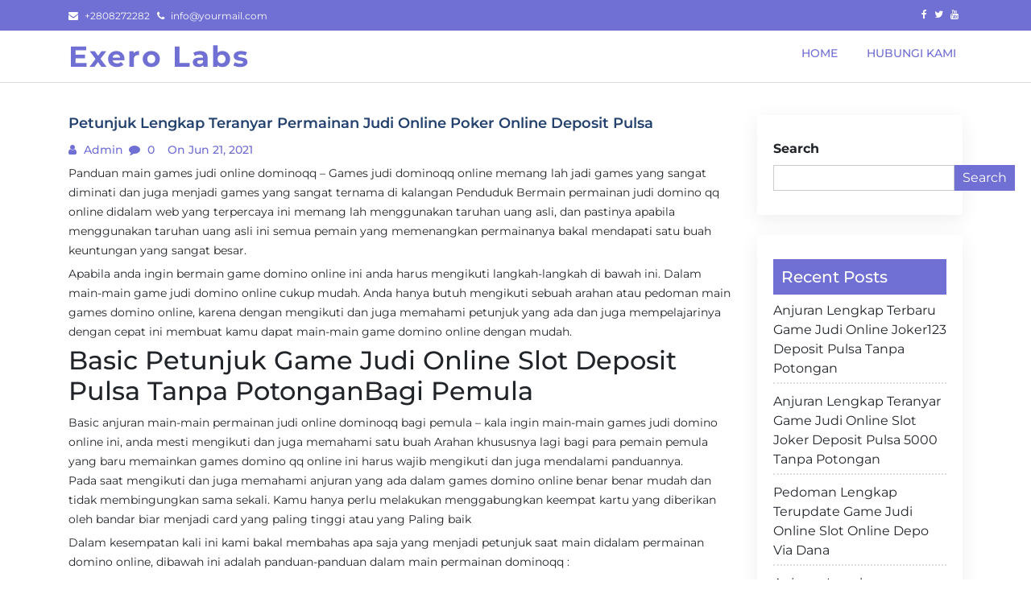

--- FILE ---
content_type: application/javascript
request_url: https://exerolabs.com/wp-content/themes/blogfi/assets/js/main.js?ver=1.0.0
body_size: -327
content:
jQuery(document).ready(function(){
  

});